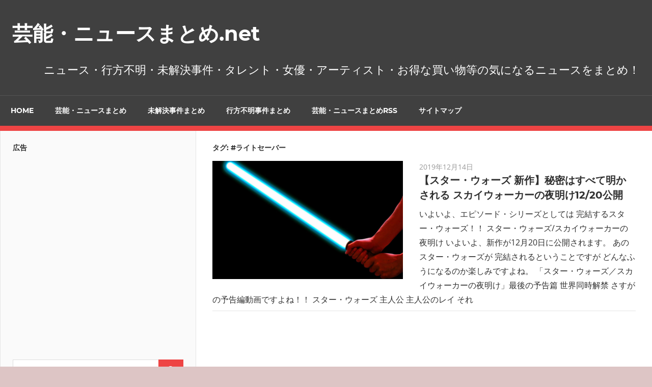

--- FILE ---
content_type: text/html; charset=UTF-8
request_url: https://xn--o9j0bk5t7cqhlgu766d5id.net/tag/%E3%83%A9%E3%82%A4%E3%83%88%E3%82%BB%E3%83%BC%E3%83%90%E3%83%BC/
body_size: 13294
content:
<!DOCTYPE html>
<html lang="ja">

<head>
<meta charset="UTF-8">
<meta name="viewport" content="width=device-width, initial-scale=1">
<link rel="profile" href="https://gmpg.org/xfn/11">
<link rel="pingback" href="https://xn--o9j0bk5t7cqhlgu766d5id.net/xmlrpc.php">

<title>#ライトセーバー &#8211; 芸能・ニュースまとめ.net</title>
<meta name='robots' content='max-image-preview:large' />
<link rel="amphtml" href="https://xn--o9j0bk5t7cqhlgu766d5id.net/tag/%E3%83%A9%E3%82%A4%E3%83%88%E3%82%BB%E3%83%BC%E3%83%90%E3%83%BC/amp/" /><meta name="generator" content="AMP for WP 1.0.77.54.1"/><link rel="alternate" type="application/rss+xml" title="芸能・ニュースまとめ.net &raquo; フィード" href="https://xn--o9j0bk5t7cqhlgu766d5id.net/feed/" />
<link rel="alternate" type="application/rss+xml" title="芸能・ニュースまとめ.net &raquo; コメントフィード" href="https://xn--o9j0bk5t7cqhlgu766d5id.net/comments/feed/" />
<link rel="alternate" type="application/rss+xml" title="芸能・ニュースまとめ.net &raquo; #ライトセーバー タグのフィード" href="https://xn--o9j0bk5t7cqhlgu766d5id.net/tag/%e3%83%a9%e3%82%a4%e3%83%88%e3%82%bb%e3%83%bc%e3%83%90%e3%83%bc/feed/" />
<script type="text/javascript">
window._wpemojiSettings = {"baseUrl":"https:\/\/s.w.org\/images\/core\/emoji\/14.0.0\/72x72\/","ext":".png","svgUrl":"https:\/\/s.w.org\/images\/core\/emoji\/14.0.0\/svg\/","svgExt":".svg","source":{"concatemoji":"https:\/\/xn--o9j0bk5t7cqhlgu766d5id.net\/wp-includes\/js\/wp-emoji-release.min.js?ver=6.1.9"}};
/*! This file is auto-generated */
!function(e,a,t){var n,r,o,i=a.createElement("canvas"),p=i.getContext&&i.getContext("2d");function s(e,t){var a=String.fromCharCode,e=(p.clearRect(0,0,i.width,i.height),p.fillText(a.apply(this,e),0,0),i.toDataURL());return p.clearRect(0,0,i.width,i.height),p.fillText(a.apply(this,t),0,0),e===i.toDataURL()}function c(e){var t=a.createElement("script");t.src=e,t.defer=t.type="text/javascript",a.getElementsByTagName("head")[0].appendChild(t)}for(o=Array("flag","emoji"),t.supports={everything:!0,everythingExceptFlag:!0},r=0;r<o.length;r++)t.supports[o[r]]=function(e){if(p&&p.fillText)switch(p.textBaseline="top",p.font="600 32px Arial",e){case"flag":return s([127987,65039,8205,9895,65039],[127987,65039,8203,9895,65039])?!1:!s([55356,56826,55356,56819],[55356,56826,8203,55356,56819])&&!s([55356,57332,56128,56423,56128,56418,56128,56421,56128,56430,56128,56423,56128,56447],[55356,57332,8203,56128,56423,8203,56128,56418,8203,56128,56421,8203,56128,56430,8203,56128,56423,8203,56128,56447]);case"emoji":return!s([129777,127995,8205,129778,127999],[129777,127995,8203,129778,127999])}return!1}(o[r]),t.supports.everything=t.supports.everything&&t.supports[o[r]],"flag"!==o[r]&&(t.supports.everythingExceptFlag=t.supports.everythingExceptFlag&&t.supports[o[r]]);t.supports.everythingExceptFlag=t.supports.everythingExceptFlag&&!t.supports.flag,t.DOMReady=!1,t.readyCallback=function(){t.DOMReady=!0},t.supports.everything||(n=function(){t.readyCallback()},a.addEventListener?(a.addEventListener("DOMContentLoaded",n,!1),e.addEventListener("load",n,!1)):(e.attachEvent("onload",n),a.attachEvent("onreadystatechange",function(){"complete"===a.readyState&&t.readyCallback()})),(e=t.source||{}).concatemoji?c(e.concatemoji):e.wpemoji&&e.twemoji&&(c(e.twemoji),c(e.wpemoji)))}(window,document,window._wpemojiSettings);
</script>
<style type="text/css">
img.wp-smiley,
img.emoji {
	display: inline !important;
	border: none !important;
	box-shadow: none !important;
	height: 1em !important;
	width: 1em !important;
	margin: 0 0.07em !important;
	vertical-align: -0.1em !important;
	background: none !important;
	padding: 0 !important;
}
</style>
	<link rel='stylesheet' id='admiral-custom-fonts-css' href='https://xn--o9j0bk5t7cqhlgu766d5id.net/wp-content/themes/admiral/assets/css/custom-fonts.css?ver=20180413' type='text/css' media='all' />
<link rel='stylesheet' id='wp-block-library-css' href='https://xn--o9j0bk5t7cqhlgu766d5id.net/wp-includes/css/dist/block-library/style.min.css?ver=6.1.9' type='text/css' media='all' />
<link rel='stylesheet' id='classic-theme-styles-css' href='https://xn--o9j0bk5t7cqhlgu766d5id.net/wp-includes/css/classic-themes.min.css?ver=1' type='text/css' media='all' />
<style id='global-styles-inline-css' type='text/css'>
body{--wp--preset--color--black: #303030;--wp--preset--color--cyan-bluish-gray: #abb8c3;--wp--preset--color--white: #ffffff;--wp--preset--color--pale-pink: #f78da7;--wp--preset--color--vivid-red: #cf2e2e;--wp--preset--color--luminous-vivid-orange: #ff6900;--wp--preset--color--luminous-vivid-amber: #fcb900;--wp--preset--color--light-green-cyan: #7bdcb5;--wp--preset--color--vivid-green-cyan: #00d084;--wp--preset--color--pale-cyan-blue: #8ed1fc;--wp--preset--color--vivid-cyan-blue: #0693e3;--wp--preset--color--vivid-purple: #9b51e0;--wp--preset--color--primary: #ee4444;--wp--preset--color--light-gray: #f0f0f0;--wp--preset--color--dark-gray: #777777;--wp--preset--gradient--vivid-cyan-blue-to-vivid-purple: linear-gradient(135deg,rgba(6,147,227,1) 0%,rgb(155,81,224) 100%);--wp--preset--gradient--light-green-cyan-to-vivid-green-cyan: linear-gradient(135deg,rgb(122,220,180) 0%,rgb(0,208,130) 100%);--wp--preset--gradient--luminous-vivid-amber-to-luminous-vivid-orange: linear-gradient(135deg,rgba(252,185,0,1) 0%,rgba(255,105,0,1) 100%);--wp--preset--gradient--luminous-vivid-orange-to-vivid-red: linear-gradient(135deg,rgba(255,105,0,1) 0%,rgb(207,46,46) 100%);--wp--preset--gradient--very-light-gray-to-cyan-bluish-gray: linear-gradient(135deg,rgb(238,238,238) 0%,rgb(169,184,195) 100%);--wp--preset--gradient--cool-to-warm-spectrum: linear-gradient(135deg,rgb(74,234,220) 0%,rgb(151,120,209) 20%,rgb(207,42,186) 40%,rgb(238,44,130) 60%,rgb(251,105,98) 80%,rgb(254,248,76) 100%);--wp--preset--gradient--blush-light-purple: linear-gradient(135deg,rgb(255,206,236) 0%,rgb(152,150,240) 100%);--wp--preset--gradient--blush-bordeaux: linear-gradient(135deg,rgb(254,205,165) 0%,rgb(254,45,45) 50%,rgb(107,0,62) 100%);--wp--preset--gradient--luminous-dusk: linear-gradient(135deg,rgb(255,203,112) 0%,rgb(199,81,192) 50%,rgb(65,88,208) 100%);--wp--preset--gradient--pale-ocean: linear-gradient(135deg,rgb(255,245,203) 0%,rgb(182,227,212) 50%,rgb(51,167,181) 100%);--wp--preset--gradient--electric-grass: linear-gradient(135deg,rgb(202,248,128) 0%,rgb(113,206,126) 100%);--wp--preset--gradient--midnight: linear-gradient(135deg,rgb(2,3,129) 0%,rgb(40,116,252) 100%);--wp--preset--duotone--dark-grayscale: url('#wp-duotone-dark-grayscale');--wp--preset--duotone--grayscale: url('#wp-duotone-grayscale');--wp--preset--duotone--purple-yellow: url('#wp-duotone-purple-yellow');--wp--preset--duotone--blue-red: url('#wp-duotone-blue-red');--wp--preset--duotone--midnight: url('#wp-duotone-midnight');--wp--preset--duotone--magenta-yellow: url('#wp-duotone-magenta-yellow');--wp--preset--duotone--purple-green: url('#wp-duotone-purple-green');--wp--preset--duotone--blue-orange: url('#wp-duotone-blue-orange');--wp--preset--font-size--small: 13px;--wp--preset--font-size--medium: 20px;--wp--preset--font-size--large: 36px;--wp--preset--font-size--x-large: 42px;--wp--preset--spacing--20: 0.44rem;--wp--preset--spacing--30: 0.67rem;--wp--preset--spacing--40: 1rem;--wp--preset--spacing--50: 1.5rem;--wp--preset--spacing--60: 2.25rem;--wp--preset--spacing--70: 3.38rem;--wp--preset--spacing--80: 5.06rem;}:where(.is-layout-flex){gap: 0.5em;}body .is-layout-flow > .alignleft{float: left;margin-inline-start: 0;margin-inline-end: 2em;}body .is-layout-flow > .alignright{float: right;margin-inline-start: 2em;margin-inline-end: 0;}body .is-layout-flow > .aligncenter{margin-left: auto !important;margin-right: auto !important;}body .is-layout-constrained > .alignleft{float: left;margin-inline-start: 0;margin-inline-end: 2em;}body .is-layout-constrained > .alignright{float: right;margin-inline-start: 2em;margin-inline-end: 0;}body .is-layout-constrained > .aligncenter{margin-left: auto !important;margin-right: auto !important;}body .is-layout-constrained > :where(:not(.alignleft):not(.alignright):not(.alignfull)){max-width: var(--wp--style--global--content-size);margin-left: auto !important;margin-right: auto !important;}body .is-layout-constrained > .alignwide{max-width: var(--wp--style--global--wide-size);}body .is-layout-flex{display: flex;}body .is-layout-flex{flex-wrap: wrap;align-items: center;}body .is-layout-flex > *{margin: 0;}:where(.wp-block-columns.is-layout-flex){gap: 2em;}.has-black-color{color: var(--wp--preset--color--black) !important;}.has-cyan-bluish-gray-color{color: var(--wp--preset--color--cyan-bluish-gray) !important;}.has-white-color{color: var(--wp--preset--color--white) !important;}.has-pale-pink-color{color: var(--wp--preset--color--pale-pink) !important;}.has-vivid-red-color{color: var(--wp--preset--color--vivid-red) !important;}.has-luminous-vivid-orange-color{color: var(--wp--preset--color--luminous-vivid-orange) !important;}.has-luminous-vivid-amber-color{color: var(--wp--preset--color--luminous-vivid-amber) !important;}.has-light-green-cyan-color{color: var(--wp--preset--color--light-green-cyan) !important;}.has-vivid-green-cyan-color{color: var(--wp--preset--color--vivid-green-cyan) !important;}.has-pale-cyan-blue-color{color: var(--wp--preset--color--pale-cyan-blue) !important;}.has-vivid-cyan-blue-color{color: var(--wp--preset--color--vivid-cyan-blue) !important;}.has-vivid-purple-color{color: var(--wp--preset--color--vivid-purple) !important;}.has-black-background-color{background-color: var(--wp--preset--color--black) !important;}.has-cyan-bluish-gray-background-color{background-color: var(--wp--preset--color--cyan-bluish-gray) !important;}.has-white-background-color{background-color: var(--wp--preset--color--white) !important;}.has-pale-pink-background-color{background-color: var(--wp--preset--color--pale-pink) !important;}.has-vivid-red-background-color{background-color: var(--wp--preset--color--vivid-red) !important;}.has-luminous-vivid-orange-background-color{background-color: var(--wp--preset--color--luminous-vivid-orange) !important;}.has-luminous-vivid-amber-background-color{background-color: var(--wp--preset--color--luminous-vivid-amber) !important;}.has-light-green-cyan-background-color{background-color: var(--wp--preset--color--light-green-cyan) !important;}.has-vivid-green-cyan-background-color{background-color: var(--wp--preset--color--vivid-green-cyan) !important;}.has-pale-cyan-blue-background-color{background-color: var(--wp--preset--color--pale-cyan-blue) !important;}.has-vivid-cyan-blue-background-color{background-color: var(--wp--preset--color--vivid-cyan-blue) !important;}.has-vivid-purple-background-color{background-color: var(--wp--preset--color--vivid-purple) !important;}.has-black-border-color{border-color: var(--wp--preset--color--black) !important;}.has-cyan-bluish-gray-border-color{border-color: var(--wp--preset--color--cyan-bluish-gray) !important;}.has-white-border-color{border-color: var(--wp--preset--color--white) !important;}.has-pale-pink-border-color{border-color: var(--wp--preset--color--pale-pink) !important;}.has-vivid-red-border-color{border-color: var(--wp--preset--color--vivid-red) !important;}.has-luminous-vivid-orange-border-color{border-color: var(--wp--preset--color--luminous-vivid-orange) !important;}.has-luminous-vivid-amber-border-color{border-color: var(--wp--preset--color--luminous-vivid-amber) !important;}.has-light-green-cyan-border-color{border-color: var(--wp--preset--color--light-green-cyan) !important;}.has-vivid-green-cyan-border-color{border-color: var(--wp--preset--color--vivid-green-cyan) !important;}.has-pale-cyan-blue-border-color{border-color: var(--wp--preset--color--pale-cyan-blue) !important;}.has-vivid-cyan-blue-border-color{border-color: var(--wp--preset--color--vivid-cyan-blue) !important;}.has-vivid-purple-border-color{border-color: var(--wp--preset--color--vivid-purple) !important;}.has-vivid-cyan-blue-to-vivid-purple-gradient-background{background: var(--wp--preset--gradient--vivid-cyan-blue-to-vivid-purple) !important;}.has-light-green-cyan-to-vivid-green-cyan-gradient-background{background: var(--wp--preset--gradient--light-green-cyan-to-vivid-green-cyan) !important;}.has-luminous-vivid-amber-to-luminous-vivid-orange-gradient-background{background: var(--wp--preset--gradient--luminous-vivid-amber-to-luminous-vivid-orange) !important;}.has-luminous-vivid-orange-to-vivid-red-gradient-background{background: var(--wp--preset--gradient--luminous-vivid-orange-to-vivid-red) !important;}.has-very-light-gray-to-cyan-bluish-gray-gradient-background{background: var(--wp--preset--gradient--very-light-gray-to-cyan-bluish-gray) !important;}.has-cool-to-warm-spectrum-gradient-background{background: var(--wp--preset--gradient--cool-to-warm-spectrum) !important;}.has-blush-light-purple-gradient-background{background: var(--wp--preset--gradient--blush-light-purple) !important;}.has-blush-bordeaux-gradient-background{background: var(--wp--preset--gradient--blush-bordeaux) !important;}.has-luminous-dusk-gradient-background{background: var(--wp--preset--gradient--luminous-dusk) !important;}.has-pale-ocean-gradient-background{background: var(--wp--preset--gradient--pale-ocean) !important;}.has-electric-grass-gradient-background{background: var(--wp--preset--gradient--electric-grass) !important;}.has-midnight-gradient-background{background: var(--wp--preset--gradient--midnight) !important;}.has-small-font-size{font-size: var(--wp--preset--font-size--small) !important;}.has-medium-font-size{font-size: var(--wp--preset--font-size--medium) !important;}.has-large-font-size{font-size: var(--wp--preset--font-size--large) !important;}.has-x-large-font-size{font-size: var(--wp--preset--font-size--x-large) !important;}
.wp-block-navigation a:where(:not(.wp-element-button)){color: inherit;}
:where(.wp-block-columns.is-layout-flex){gap: 2em;}
.wp-block-pullquote{font-size: 1.5em;line-height: 1.6;}
</style>
<link rel='stylesheet' id='wp-show-posts-css' href='https://xn--o9j0bk5t7cqhlgu766d5id.net/wp-content/plugins/wp-show-posts/css/wp-show-posts-min.css?ver=1.1.3' type='text/css' media='all' />
<link rel='stylesheet' id='ez-toc-css' href='https://xn--o9j0bk5t7cqhlgu766d5id.net/wp-content/plugins/easy-table-of-contents/assets/css/screen.min.css?ver=6.1.9' type='text/css' media='all' />
<style id='ez-toc-inline-css' type='text/css'>
div#ez-toc-container p.ez-toc-title {font-size: 120%;}div#ez-toc-container p.ez-toc-title {font-weight: 500;}div#ez-toc-container ul li {font-size: 95%;}div#ez-toc-container nav ul ul li ul li {font-size: %!important;}
</style>
<link rel='stylesheet' id='admiral-stylesheet-css' href='https://xn--o9j0bk5t7cqhlgu766d5id.net/wp-content/themes/admiral/style.css?ver=1.6.9' type='text/css' media='all' />
<link rel='stylesheet' id='genericons-css' href='https://xn--o9j0bk5t7cqhlgu766d5id.net/wp-content/themes/admiral/assets/genericons/genericons.css?ver=3.4.1' type='text/css' media='all' />
<link rel='stylesheet' id='admiral-slider-css' href='https://xn--o9j0bk5t7cqhlgu766d5id.net/wp-content/themes/admiral/assets/css/flexslider.css?ver=20170421' type='text/css' media='all' />
<link rel='stylesheet' id='__EPYT__style-css' href='https://xn--o9j0bk5t7cqhlgu766d5id.net/wp-content/plugins/youtube-embed-plus/styles/ytprefs.min.css?ver=14.0.1.3' type='text/css' media='all' />
<style id='__EPYT__style-inline-css' type='text/css'>

                .epyt-gallery-thumb {
                        width: 33.333%;
                }
                
</style>
<!--[if lt IE 9]>
<script type='text/javascript' src='https://xn--o9j0bk5t7cqhlgu766d5id.net/wp-content/themes/admiral/assets/js/html5shiv.min.js?ver=3.7.3' id='html5shiv-js'></script>
<![endif]-->
<script type='text/javascript' src='https://xn--o9j0bk5t7cqhlgu766d5id.net/wp-includes/js/jquery/jquery.min.js?ver=3.6.1' id='jquery-core-js'></script>
<script type='text/javascript' src='https://xn--o9j0bk5t7cqhlgu766d5id.net/wp-includes/js/jquery/jquery-migrate.min.js?ver=3.3.2' id='jquery-migrate-js'></script>
<script type='text/javascript' id='admiral-jquery-navigation-js-extra'>
/* <![CDATA[ */
var admiral_menu_title = {"text":"\u30ca\u30d3\u30b2\u30fc\u30b7\u30e7\u30f3"};
/* ]]> */
</script>
<script type='text/javascript' src='https://xn--o9j0bk5t7cqhlgu766d5id.net/wp-content/themes/admiral/assets/js/navigation.js?ver=20210324' id='admiral-jquery-navigation-js'></script>
<script type='text/javascript' src='https://xn--o9j0bk5t7cqhlgu766d5id.net/wp-content/themes/admiral/assets/js/jquery.flexslider-min.js?ver=2.6.0' id='jquery-flexslider-js'></script>
<script type='text/javascript' id='admiral-slider-js-extra'>
/* <![CDATA[ */
var admiral_slider_params = {"animation":"fade","speed":"7000"};
/* ]]> */
</script>
<script type='text/javascript' src='https://xn--o9j0bk5t7cqhlgu766d5id.net/wp-content/themes/admiral/assets/js/slider.js?ver=20170421' id='admiral-slider-js'></script>
<script type='text/javascript' id='__ytprefs__-js-extra'>
/* <![CDATA[ */
var _EPYT_ = {"ajaxurl":"https:\/\/xn--o9j0bk5t7cqhlgu766d5id.net\/wp-admin\/admin-ajax.php","security":"1cb8edd8d5","gallery_scrolloffset":"20","eppathtoscripts":"https:\/\/xn--o9j0bk5t7cqhlgu766d5id.net\/wp-content\/plugins\/youtube-embed-plus\/scripts\/","eppath":"https:\/\/xn--o9j0bk5t7cqhlgu766d5id.net\/wp-content\/plugins\/youtube-embed-plus\/","epresponsiveselector":"[\"iframe.__youtube_prefs_widget__\"]","epdovol":"1","version":"14.0.1.3","evselector":"iframe.__youtube_prefs__[src], iframe[src*=\"youtube.com\/embed\/\"], iframe[src*=\"youtube-nocookie.com\/embed\/\"]","ajax_compat":"","ytapi_load":"light","pause_others":"","stopMobileBuffer":"1","vi_active":"","vi_js_posttypes":[]};
/* ]]> */
</script>
<script type='text/javascript' src='https://xn--o9j0bk5t7cqhlgu766d5id.net/wp-content/plugins/youtube-embed-plus/scripts/ytprefs.min.js?ver=14.0.1.3' id='__ytprefs__-js'></script>
<link rel="https://api.w.org/" href="https://xn--o9j0bk5t7cqhlgu766d5id.net/wp-json/" /><link rel="alternate" type="application/json" href="https://xn--o9j0bk5t7cqhlgu766d5id.net/wp-json/wp/v2/tags/1041" /><link rel="EditURI" type="application/rsd+xml" title="RSD" href="https://xn--o9j0bk5t7cqhlgu766d5id.net/xmlrpc.php?rsd" />
<link rel="wlwmanifest" type="application/wlwmanifest+xml" href="https://xn--o9j0bk5t7cqhlgu766d5id.net/wp-includes/wlwmanifest.xml" />
<script type="text/javascript">
<!--
/******************************************************************************
***   COPY PROTECTED BY http://chetangole.com/blog/wp-copyprotect/   version 3.1.0 ****
******************************************************************************/
function clickIE4(){
if (event.button==2){
return false;
}
}
function clickNS4(e){
if (document.layers||document.getElementById&&!document.all){
if (e.which==2||e.which==3){
return false;
}
}
}

if (document.layers){
document.captureEvents(Event.MOUSEDOWN);
document.onmousedown=clickNS4;
}
else if (document.all&&!document.getElementById){
document.onmousedown=clickIE4;
}

document.oncontextmenu=new Function("return false")
// --> 
</script>

<script type="text/javascript">
/******************************************************************************
***   COPY PROTECTED BY http://chetangole.com/blog/wp-copyprotect/   version 3.1.0 ****
******************************************************************************/
function disableSelection(target){
if (typeof target.onselectstart!="undefined") //For IE 
	target.onselectstart=function(){return false}
else if (typeof target.style.MozUserSelect!="undefined") //For Firefox
	target.style.MozUserSelect="none"
else //All other route (For Opera)
	target.onmousedown=function(){return false}
target.style.cursor = "default"
}
</script>
<!-- Global site tag (gtag.js) - Google Analytics -->
<script async src="https://www.googletagmanager.com/gtag/js?id=UA-112242189-2"></script>
<script>
  window.dataLayer = window.dataLayer || [];
  function gtag(){dataLayer.push(arguments);}
  gtag('js', new Date());

  gtag('config', 'UA-112242189-2');
</script><style>.ez-toc-container-direction {direction: ltr;}.ez-toc-counter ul {direction: ltr;counter-reset: item;}.ez-toc-counter nav ul li a::before {content: counter(item, numeric) ". ";margin-right: .2em; counter-increment: item;flex-grow: 0;flex-shrink: 0;float: left;	}.ez-toc-widget-direction {direction: ltr;}.ez-toc-widget-container ul {direction: ltr;counter-reset: item;}.ez-toc-widget-container nav ul li a::before {content: counter(item, numeric) ". ";margin-right: .2em; counter-increment: item;flex-grow: 0;flex-shrink: 0;float: left;	}</style><style type="text/css" id="custom-background-css">
body.custom-background { background-color: #ddc5c5; background-image: url("https://xn--o9j0bk5t7cqhlgu766d5id.net/wp-content/uploads/2019/06/3e0709976484944b1f6ef0c8ce679490_m.jpg"); background-position: left center; background-size: cover; background-repeat: no-repeat; background-attachment: fixed; }
</style>
	<link rel="icon" href="https://xn--o9j0bk5t7cqhlgu766d5id.net/wp-content/uploads/2019/06/cropped-3e0709976484944b1f6ef0c8ce679490_m-3-32x32.jpg" sizes="32x32" />
<link rel="icon" href="https://xn--o9j0bk5t7cqhlgu766d5id.net/wp-content/uploads/2019/06/cropped-3e0709976484944b1f6ef0c8ce679490_m-3-192x192.jpg" sizes="192x192" />
<link rel="apple-touch-icon" href="https://xn--o9j0bk5t7cqhlgu766d5id.net/wp-content/uploads/2019/06/cropped-3e0709976484944b1f6ef0c8ce679490_m-3-180x180.jpg" />
<meta name="msapplication-TileImage" content="https://xn--o9j0bk5t7cqhlgu766d5id.net/wp-content/uploads/2019/06/cropped-3e0709976484944b1f6ef0c8ce679490_m-3-270x270.jpg" />
		<style type="text/css" id="wp-custom-css">
			div.breadcrumbs {
	font-size: 13px;
  max-width: 1000px;
  margin:20px auto;
}		</style>
		</head>

<body data-rsssl=1 class="archive tag tag-1041 custom-background wp-embed-responsive post-layout-one-column author-hidden">
<svg xmlns="http://www.w3.org/2000/svg" viewBox="0 0 0 0" width="0" height="0" focusable="false" role="none" style="visibility: hidden; position: absolute; left: -9999px; overflow: hidden;" ><defs><filter id="wp-duotone-dark-grayscale"><feColorMatrix color-interpolation-filters="sRGB" type="matrix" values=" .299 .587 .114 0 0 .299 .587 .114 0 0 .299 .587 .114 0 0 .299 .587 .114 0 0 " /><feComponentTransfer color-interpolation-filters="sRGB" ><feFuncR type="table" tableValues="0 0.49803921568627" /><feFuncG type="table" tableValues="0 0.49803921568627" /><feFuncB type="table" tableValues="0 0.49803921568627" /><feFuncA type="table" tableValues="1 1" /></feComponentTransfer><feComposite in2="SourceGraphic" operator="in" /></filter></defs></svg><svg xmlns="http://www.w3.org/2000/svg" viewBox="0 0 0 0" width="0" height="0" focusable="false" role="none" style="visibility: hidden; position: absolute; left: -9999px; overflow: hidden;" ><defs><filter id="wp-duotone-grayscale"><feColorMatrix color-interpolation-filters="sRGB" type="matrix" values=" .299 .587 .114 0 0 .299 .587 .114 0 0 .299 .587 .114 0 0 .299 .587 .114 0 0 " /><feComponentTransfer color-interpolation-filters="sRGB" ><feFuncR type="table" tableValues="0 1" /><feFuncG type="table" tableValues="0 1" /><feFuncB type="table" tableValues="0 1" /><feFuncA type="table" tableValues="1 1" /></feComponentTransfer><feComposite in2="SourceGraphic" operator="in" /></filter></defs></svg><svg xmlns="http://www.w3.org/2000/svg" viewBox="0 0 0 0" width="0" height="0" focusable="false" role="none" style="visibility: hidden; position: absolute; left: -9999px; overflow: hidden;" ><defs><filter id="wp-duotone-purple-yellow"><feColorMatrix color-interpolation-filters="sRGB" type="matrix" values=" .299 .587 .114 0 0 .299 .587 .114 0 0 .299 .587 .114 0 0 .299 .587 .114 0 0 " /><feComponentTransfer color-interpolation-filters="sRGB" ><feFuncR type="table" tableValues="0.54901960784314 0.98823529411765" /><feFuncG type="table" tableValues="0 1" /><feFuncB type="table" tableValues="0.71764705882353 0.25490196078431" /><feFuncA type="table" tableValues="1 1" /></feComponentTransfer><feComposite in2="SourceGraphic" operator="in" /></filter></defs></svg><svg xmlns="http://www.w3.org/2000/svg" viewBox="0 0 0 0" width="0" height="0" focusable="false" role="none" style="visibility: hidden; position: absolute; left: -9999px; overflow: hidden;" ><defs><filter id="wp-duotone-blue-red"><feColorMatrix color-interpolation-filters="sRGB" type="matrix" values=" .299 .587 .114 0 0 .299 .587 .114 0 0 .299 .587 .114 0 0 .299 .587 .114 0 0 " /><feComponentTransfer color-interpolation-filters="sRGB" ><feFuncR type="table" tableValues="0 1" /><feFuncG type="table" tableValues="0 0.27843137254902" /><feFuncB type="table" tableValues="0.5921568627451 0.27843137254902" /><feFuncA type="table" tableValues="1 1" /></feComponentTransfer><feComposite in2="SourceGraphic" operator="in" /></filter></defs></svg><svg xmlns="http://www.w3.org/2000/svg" viewBox="0 0 0 0" width="0" height="0" focusable="false" role="none" style="visibility: hidden; position: absolute; left: -9999px; overflow: hidden;" ><defs><filter id="wp-duotone-midnight"><feColorMatrix color-interpolation-filters="sRGB" type="matrix" values=" .299 .587 .114 0 0 .299 .587 .114 0 0 .299 .587 .114 0 0 .299 .587 .114 0 0 " /><feComponentTransfer color-interpolation-filters="sRGB" ><feFuncR type="table" tableValues="0 0" /><feFuncG type="table" tableValues="0 0.64705882352941" /><feFuncB type="table" tableValues="0 1" /><feFuncA type="table" tableValues="1 1" /></feComponentTransfer><feComposite in2="SourceGraphic" operator="in" /></filter></defs></svg><svg xmlns="http://www.w3.org/2000/svg" viewBox="0 0 0 0" width="0" height="0" focusable="false" role="none" style="visibility: hidden; position: absolute; left: -9999px; overflow: hidden;" ><defs><filter id="wp-duotone-magenta-yellow"><feColorMatrix color-interpolation-filters="sRGB" type="matrix" values=" .299 .587 .114 0 0 .299 .587 .114 0 0 .299 .587 .114 0 0 .299 .587 .114 0 0 " /><feComponentTransfer color-interpolation-filters="sRGB" ><feFuncR type="table" tableValues="0.78039215686275 1" /><feFuncG type="table" tableValues="0 0.94901960784314" /><feFuncB type="table" tableValues="0.35294117647059 0.47058823529412" /><feFuncA type="table" tableValues="1 1" /></feComponentTransfer><feComposite in2="SourceGraphic" operator="in" /></filter></defs></svg><svg xmlns="http://www.w3.org/2000/svg" viewBox="0 0 0 0" width="0" height="0" focusable="false" role="none" style="visibility: hidden; position: absolute; left: -9999px; overflow: hidden;" ><defs><filter id="wp-duotone-purple-green"><feColorMatrix color-interpolation-filters="sRGB" type="matrix" values=" .299 .587 .114 0 0 .299 .587 .114 0 0 .299 .587 .114 0 0 .299 .587 .114 0 0 " /><feComponentTransfer color-interpolation-filters="sRGB" ><feFuncR type="table" tableValues="0.65098039215686 0.40392156862745" /><feFuncG type="table" tableValues="0 1" /><feFuncB type="table" tableValues="0.44705882352941 0.4" /><feFuncA type="table" tableValues="1 1" /></feComponentTransfer><feComposite in2="SourceGraphic" operator="in" /></filter></defs></svg><svg xmlns="http://www.w3.org/2000/svg" viewBox="0 0 0 0" width="0" height="0" focusable="false" role="none" style="visibility: hidden; position: absolute; left: -9999px; overflow: hidden;" ><defs><filter id="wp-duotone-blue-orange"><feColorMatrix color-interpolation-filters="sRGB" type="matrix" values=" .299 .587 .114 0 0 .299 .587 .114 0 0 .299 .587 .114 0 0 .299 .587 .114 0 0 " /><feComponentTransfer color-interpolation-filters="sRGB" ><feFuncR type="table" tableValues="0.098039215686275 1" /><feFuncG type="table" tableValues="0 0.66274509803922" /><feFuncB type="table" tableValues="0.84705882352941 0.41960784313725" /><feFuncA type="table" tableValues="1 1" /></feComponentTransfer><feComposite in2="SourceGraphic" operator="in" /></filter></defs></svg>
	<div id="page" class="hfeed site">

		<a class="skip-link screen-reader-text" href="#content">コンテンツへスキップ</a>

		<header id="masthead" class="site-header clearfix" role="banner">

			
			<div class="header-main container clearfix">

				<div id="logo" class="site-branding clearfix">

										
			<p class="site-title"><a href="https://xn--o9j0bk5t7cqhlgu766d5id.net/" rel="home">芸能・ニュースまとめ.net</a></p>

		
				</div><!-- .site-branding -->

				
			<p class="site-description">ニュース・行方不明・未解決事件・タレント・女優・アーティスト・お得な買い物等の気になるニュースをまとめ！</p>

		
				
			</div><!-- .header-main -->

			<div class="main-navigation-wrap">

				
	<div id="main-navigation-container" class="main-navigation-container container clearfix">

		
		<nav id="main-navigation" class="primary-navigation navigation clearfix" role="navigation">

			<div class="main-navigation-menu-wrap">
				<ul id="menu-h_menu" class="main-navigation-menu"><li id="menu-item-1037" class="menu-item menu-item-type-custom menu-item-object-custom menu-item-home menu-item-1037"><a href="https://xn--o9j0bk5t7cqhlgu766d5id.net/">HOME</a></li>
<li id="menu-item-1038" class="menu-item menu-item-type-post_type menu-item-object-page menu-item-1038"><a href="https://xn--o9j0bk5t7cqhlgu766d5id.net/geinou_news/">芸能・ニュースまとめ</a></li>
<li id="menu-item-1040" class="menu-item menu-item-type-post_type menu-item-object-page menu-item-1040"><a href="https://xn--o9j0bk5t7cqhlgu766d5id.net/mikaiketsu_jiken/">未解決事件まとめ</a></li>
<li id="menu-item-1039" class="menu-item menu-item-type-post_type menu-item-object-page menu-item-1039"><a href="https://xn--o9j0bk5t7cqhlgu766d5id.net/yukue_humei_jiken/">行方不明事件まとめ</a></li>
<li id="menu-item-1644" class="menu-item menu-item-type-post_type menu-item-object-page menu-item-1644"><a href="https://xn--o9j0bk5t7cqhlgu766d5id.net/geinou_news_rss/">芸能・ニュースまとめRSS</a></li>
<li id="menu-item-1209" class="menu-item menu-item-type-post_type menu-item-object-page menu-item-1209"><a href="https://xn--o9j0bk5t7cqhlgu766d5id.net/sitemap/">サイトマップ</a></li>
</ul>			</div>

		</nav><!-- #main-navigation -->

	</div>

			</div>

		</header><!-- #masthead -->

		<div id="content" class="site-content container clearfix">

	<section id="primary" class="content-archive content-area">
		<main id="main" class="site-main" role="main">

		
			<header class="page-header">

				<h1 class="archive-title">タグ: <span>#ライトセーバー</span></h1>
			</header><!-- .page-header -->

			
			<div id="post-wrapper" class="post-wrapper clearfix">

				
<div class="post-column clearfix">

	<article id="post-2892" class="post-2892 post type-post status-publish format-standard has-post-thumbnail hentry category-172 category-210 tag-1041 tag-jj tag-1044 tag-1043 tag-1039 tag-1036 tag-1040 tag-1045 tag-1042 tag-114 tag-1038 tag-1037">

		
			<a href="https://xn--o9j0bk5t7cqhlgu766d5id.net/2019/12/14/starwars/" rel="bookmark">
				<img width="820" height="510" src="https://xn--o9j0bk5t7cqhlgu766d5id.net/wp-content/uploads/2019/12/e812ce0166491b44592153d52b1ac161_m-820x510.jpg" class="attachment-post-thumbnail size-post-thumbnail wp-post-image" alt="" decoding="async" />			</a>

		
		<header class="entry-header">

			<div class="entry-meta"><span class="meta-date"><a href="https://xn--o9j0bk5t7cqhlgu766d5id.net/2019/12/14/starwars/" title="12:04 AM" rel="bookmark"><time class="entry-date published updated" datetime="2019-12-14T00:04:16+09:00">2019年12月14日</time></a></span></div>
			<h2 class="entry-title"><a href="https://xn--o9j0bk5t7cqhlgu766d5id.net/2019/12/14/starwars/" rel="bookmark">【スター・ウォーズ 新作】秘密はすべて明かされる スカイウォーカーの夜明け12/20公開</a></h2>
		</header><!-- .entry-header -->

		<div class="entry-content entry-excerpt clearfix">
			<p>いよいよ、エピソード・シリーズとしては 完結するスター・ウォーズ！！ スター・ウォーズ/スカイウォーカーの夜明け いよいよ、新作が12月20日に公開されます。 あのスター・ウォーズが 完結されるということですが どんなふうになるのか楽しみですよね。 「スター・ウォーズ／スカイウォーカーの夜明け」最後の予告篇 世界同時解禁 さすがの予告編動画ですよね！！ スター・ウォーズ 主人公 主人公のレイ それ</p>
		</div><!-- .entry-content -->

	</article>

</div>

			</div>

			
		
		</main><!-- #main -->
	</section><!-- #primary -->

	
	<section id="secondary" class="main-sidebar widget-area clearfix" role="complementary">

		
		<aside id="text-2" class="widget widget_text clearfix"><div class="widget-header"><h3 class="widget-title">広告</h3></div>			<div class="textwidget"><p><script async src="https://pagead2.googlesyndication.com/pagead/js/adsbygoogle.js"></script><br />
<!-- 芸能ニュースまとめ --><br />
<ins class="adsbygoogle" style="display: block;" data-ad-client="ca-pub-9043325295752481" data-ad-slot="4431539141" data-ad-format="auto" data-full-width-responsive="true"></ins><br />
<script>
     (adsbygoogle = window.adsbygoogle || []).push({});
</script></p>
</div>
		</aside><aside id="search-2" class="widget widget_search clearfix">
<form role="search" method="get" class="search-form" action="https://xn--o9j0bk5t7cqhlgu766d5id.net/">
	<label>
		<span class="screen-reader-text">検索対象:</span>
		<input type="search" class="search-field"
			placeholder="検索 &hellip;"
			value="" name="s"
			title="検索対象:" />
	</label>
	<button type="submit" class="search-submit">
		<span class="genericon-search"></span>
		<span class="screen-reader-text">検索</span>
	</button>
</form>
</aside><aside id="pages-2" class="widget widget_pages clearfix"><div class="widget-header"><h3 class="widget-title">固定ページ</h3></div>
			<ul>
				<li class="page_item page-item-49557"><a href="https://xn--o9j0bk5t7cqhlgu766d5id.net/hirugano-yukuefumei/">ひるがの高原キャンプ場 事件</a></li>
<li class="page_item page-item-1206"><a href="https://xn--o9j0bk5t7cqhlgu766d5id.net/sitemap/">サイトマップ</a></li>
<li class="page_item page-item-52567"><a href="https://xn--o9j0bk5t7cqhlgu766d5id.net/takenokohori-jyojifumei/">タケノコ掘り女児失踪事件 犯人は？リュック男 イヌワシ 真相は？？</a></li>
<li class="page_item page-item-50409"><a href="https://xn--o9j0bk5t7cqhlgu766d5id.net/gojyouborimisaki/">五條堀美咲さん 真相は？目撃情報はないまま今どこに？</a></li>
<li class="page_item page-item-50569"><a href="https://xn--o9j0bk5t7cqhlgu766d5id.net/satotomohiro/">佐藤智広 生きてる？北海道旭川市 真相は？新宿二丁目で生きている？</a></li>
<li class="page_item page-item-49171"><a href="https://xn--o9j0bk5t7cqhlgu766d5id.net/%e5%b1%b1%e6%a2%a8%e5%a5%b3%e5%85%90%e8%a1%8c%e6%96%b9%e4%b8%8d%e6%98%8e%e6%9c%aa%e8%a7%a3%e6%b1%ba%e4%ba%8b%e4%bb%b6-%e4%ba%8b%e4%bb%b6%e8%a7%a3%e6%b1%ba%ef%bc%9f%e5%b0%8f%e5%80%89%e7%be%8e%e5%92%b2/">山梨女児行方不明未解決事件  事件解決？小倉美咲（おぐらみさき）ちゃんはどこに？あれから一年</a></li>
<li class="page_item page-item-49353"><a href="https://xn--o9j0bk5t7cqhlgu766d5id.net/hiji-syufu-sonogo/">未解決事件 大分県日出町主婦失踪事件 その後は？</a></li>
<li class="page_item page-item-1021 page_item_has_children"><a href="https://xn--o9j0bk5t7cqhlgu766d5id.net/mikaiketsu_jiken/">未解決事件まとめ</a>
<ul class='children'>
	<li class="page_item page-item-4570"><a href="https://xn--o9j0bk5t7cqhlgu766d5id.net/mikaiketsu_jiken/midorisou_jiken/">みどり荘事件 冤罪で逆転無罪 国内初のDNA鑑定が判決を覆した事例 未解決事件</a></li>
	<li class="page_item page-item-48178"><a href="https://xn--o9j0bk5t7cqhlgu766d5id.net/mikaiketsu_jiken/atsuma/">厚真猟銃事件（あつまりょうじゅうじけん）</a></li>
	<li class="page_item page-item-13164"><a href="https://xn--o9j0bk5t7cqhlgu766d5id.net/mikaiketsu_jiken/akumanouta/">悪魔の詩訳者殺人事件 翻訳した教授 筑波大学のエレベーターホールで起きた未解決事件</a></li>
	<li class="page_item page-item-6447"><a href="https://xn--o9j0bk5t7cqhlgu766d5id.net/mikaiketsu_jiken/aichi_toyoake/">愛知豊明母子4人殺人放火事件</a></li>
	<li class="page_item page-item-48165"><a href="https://xn--o9j0bk5t7cqhlgu766d5id.net/mikaiketsu_jiken/asahikawa/">旭川日通事件(あさひかわにっつうじけん)</a></li>
	<li class="page_item page-item-48170"><a href="https://xn--o9j0bk5t7cqhlgu766d5id.net/mikaiketsu_jiken/ashikaga/">足利事件（あしかがじけん）</a></li>
	<li class="page_item page-item-7525"><a href="https://xn--o9j0bk5t7cqhlgu766d5id.net/mikaiketsu_jiken/ao_get/">青ゲットの殺人事件 後の様々な都市伝説の素材となった未解決事件</a></li>
</ul>
</li>
<li class="page_item page-item-1035"><a href="https://xn--o9j0bk5t7cqhlgu766d5id.net/geinou_news/">芸能・ニュースまとめ</a></li>
<li class="page_item page-item-1641"><a href="https://xn--o9j0bk5t7cqhlgu766d5id.net/geinou_news_rss/">芸能・ニュースまとめRSS</a></li>
<li class="page_item page-item-50721"><a href="https://xn--o9j0bk5t7cqhlgu766d5id.net/ibaragi-ikkajiken/">茨城県境町一家４人事件 その後は？ 最新など進展は？？</a></li>
<li class="page_item page-item-1023"><a href="https://xn--o9j0bk5t7cqhlgu766d5id.net/yukue_humei_jiken/">行方不明事件まとめ</a></li>
			</ul>

			</aside><aside id="text-8" class="widget widget_text clearfix"><div class="widget-header"><h3 class="widget-title">リンク</h3></div>			<div class="textwidget"><p><a href="https://tensyoku-syusyoku.net/">転職就職ネット</a></p>
<p><a href="https://otona-no-daigaku.com/">https://otona-no-daigaku.com/</a></p>
<p><a href="https://www.dmm-fanza-mania.com/">https://www.dmm-fanza-mania.com/</a></p>
<p><a href="https://dmm-fanza-fan.com/">https://dmm-fanza-fan.com/</a><br />
<a href="https://wp646903.wpx.jp/">https://wp646903.wpx.jp/</a></p>
</div>
		</aside>
	</section><!-- #secondary -->

	<section id="tertiary" class="small-sidebar widget-area clearfix" role="complementary">

		<div class="widget-wrap"><aside id="text-7" class="widget widget_text clearfix">			<div class="textwidget"><p><script async src="https://pagead2.googlesyndication.com/pagead/js/adsbygoogle.js"></script><br />
<ins class="adsbygoogle"
     style="display:block"
     data-ad-format="autorelaxed"
     data-ad-client="ca-pub-9043325295752481"
     data-ad-slot="5219724205"></ins><br />
<script>
     (adsbygoogle = window.adsbygoogle || []).push({});
</script></p>
</div>
		</aside></div><div class="widget-wrap"><aside id="tag_cloud-2" class="widget widget_tag_cloud clearfix"><div class="widget-header"><h3 class="widget-title">タグ</h3></div><div class="tagcloud"><a href="https://xn--o9j0bk5t7cqhlgu766d5id.net/tag/akb48/" class="tag-cloud-link tag-link-444 tag-link-position-1" style="font-size: 13.727272727273pt;" aria-label="AKB48 (5個の項目)">AKB48</a>
<a href="https://xn--o9j0bk5t7cqhlgu766d5id.net/tag/exile/" class="tag-cloud-link tag-link-112 tag-link-position-2" style="font-size: 11.181818181818pt;" aria-label="EXILE (4個の項目)">EXILE</a>
<a href="https://xn--o9j0bk5t7cqhlgu766d5id.net/tag/k1/" class="tag-cloud-link tag-link-949 tag-link-position-3" style="font-size: 11.181818181818pt;" aria-label="K1 (4個の項目)">K1</a>
<a href="https://xn--o9j0bk5t7cqhlgu766d5id.net/tag/kara/" class="tag-cloud-link tag-link-267 tag-link-position-4" style="font-size: 15.954545454545pt;" aria-label="KARA (6個の項目)">KARA</a>
<a href="https://xn--o9j0bk5t7cqhlgu766d5id.net/tag/kat-tun/" class="tag-cloud-link tag-link-5 tag-link-position-5" style="font-size: 8pt;" aria-label="KAT-TUN (3個の項目)">KAT-TUN</a>
<a href="https://xn--o9j0bk5t7cqhlgu766d5id.net/tag/kis-my-ft2/" class="tag-cloud-link tag-link-657 tag-link-position-6" style="font-size: 11.181818181818pt;" aria-label="Kis-My-Ft2 (4個の項目)">Kis-My-Ft2</a>
<a href="https://xn--o9j0bk5t7cqhlgu766d5id.net/tag/rizin/" class="tag-cloud-link tag-link-409 tag-link-position-7" style="font-size: 13.727272727273pt;" aria-label="RIZIN (5個の項目)">RIZIN</a>
<a href="https://xn--o9j0bk5t7cqhlgu766d5id.net/tag/twitter/" class="tag-cloud-link tag-link-272 tag-link-position-8" style="font-size: 11.181818181818pt;" aria-label="twitter (4個の項目)">twitter</a>
<a href="https://xn--o9j0bk5t7cqhlgu766d5id.net/tag/youtube/" class="tag-cloud-link tag-link-56 tag-link-position-9" style="font-size: 22pt;" aria-label="YouTube (10個の項目)">YouTube</a>
<a href="https://xn--o9j0bk5t7cqhlgu766d5id.net/tag/%e3%81%8b%e3%82%93%e3%81%bd%e7%94%9f%e5%91%bd/" class="tag-cloud-link tag-link-1106 tag-link-position-10" style="font-size: 11.181818181818pt;" aria-label="かんぽ生命 (4個の項目)">かんぽ生命</a>
<a href="https://xn--o9j0bk5t7cqhlgu766d5id.net/tag/%e3%82%a2%e3%83%a1%e3%83%aa%e3%82%ab%e3%82%a4%e3%83%a9%e3%83%b3%e7%ac%ac%e4%b8%89%e6%ac%a1%e4%b8%96%e7%95%8c%e5%a4%a7%e6%88%a6/" class="tag-cloud-link tag-link-1570 tag-link-position-11" style="font-size: 15.954545454545pt;" aria-label="アメリカイラン第三次世界大戦 (6個の項目)">アメリカイラン第三次世界大戦</a>
<a href="https://xn--o9j0bk5t7cqhlgu766d5id.net/tag/%e3%82%af%e3%83%bb%e3%83%8f%e3%83%a9/" class="tag-cloud-link tag-link-269 tag-link-position-12" style="font-size: 11.181818181818pt;" aria-label="ク・ハラ (4個の項目)">ク・ハラ</a>
<a href="https://xn--o9j0bk5t7cqhlgu766d5id.net/tag/%e3%82%b8%e3%83%a3%e3%83%8b%e3%83%bc%e3%82%ba/" class="tag-cloud-link tag-link-65 tag-link-position-13" style="font-size: 15.954545454545pt;" aria-label="ジャニーズ (6個の項目)">ジャニーズ</a>
<a href="https://xn--o9j0bk5t7cqhlgu766d5id.net/tag/%e3%83%84%e3%82%a4%e3%83%83%e3%82%bf%e3%83%bc/" class="tag-cloud-link tag-link-278 tag-link-position-14" style="font-size: 15.954545454545pt;" aria-label="ツイッター (6個の項目)">ツイッター</a>
<a href="https://xn--o9j0bk5t7cqhlgu766d5id.net/tag/%e3%83%8b%e3%83%a5%e3%83%bc%e3%82%b9/" class="tag-cloud-link tag-link-1829 tag-link-position-15" style="font-size: 11.181818181818pt;" aria-label="ニュース (4個の項目)">ニュース</a>
<a href="https://xn--o9j0bk5t7cqhlgu766d5id.net/tag/%e3%83%96%e3%83%ad%e3%83%bc%e3%83%89%e3%83%aa%e3%83%b3%e3%82%af/" class="tag-cloud-link tag-link-787 tag-link-position-16" style="font-size: 20.727272727273pt;" aria-label="ブロードリンク (9個の項目)">ブロードリンク</a>
<a href="https://xn--o9j0bk5t7cqhlgu766d5id.net/tag/%e3%83%96%e3%83%ad%e3%83%bc%e3%83%89%e3%83%aa%e3%83%b3%e3%82%af-%e4%bc%9a%e8%a6%8b/" class="tag-cloud-link tag-link-896 tag-link-position-17" style="font-size: 13.727272727273pt;" aria-label="ブロードリンク 会見 (5個の項目)">ブロードリンク 会見</a>
<a href="https://xn--o9j0bk5t7cqhlgu766d5id.net/tag/%e3%83%96%e3%83%ad%e3%83%bc%e3%83%89%e3%83%aa%e3%83%b3%e3%82%af-%e5%80%92%e7%94%a3/" class="tag-cloud-link tag-link-858 tag-link-position-18" style="font-size: 17.545454545455pt;" aria-label="ブロードリンク 倒産 (7個の項目)">ブロードリンク 倒産</a>
<a href="https://xn--o9j0bk5t7cqhlgu766d5id.net/tag/%e3%83%96%e3%83%ad%e3%83%bc%e3%83%89%e3%83%aa%e3%83%b3%e3%82%af%e5%80%92%e7%94%a3/" class="tag-cloud-link tag-link-874 tag-link-position-19" style="font-size: 17.545454545455pt;" aria-label="ブロードリンク倒産 (7個の項目)">ブロードリンク倒産</a>
<a href="https://xn--o9j0bk5t7cqhlgu766d5id.net/tag/%e3%83%96%e3%83%ad%e3%83%bc%e3%83%89%e3%83%aa%e3%83%b3%e3%82%af-%e6%a0%aa%e4%be%a1/" class="tag-cloud-link tag-link-870 tag-link-position-20" style="font-size: 19.136363636364pt;" aria-label="ブロードリンク 株価 (8個の項目)">ブロードリンク 株価</a>
<a href="https://xn--o9j0bk5t7cqhlgu766d5id.net/tag/%e3%83%96%e3%83%ad%e3%83%bc%e3%83%89%e3%83%aa%e3%83%b3%e3%82%af%e6%a0%aa%e5%bc%8f%e4%bc%9a%e7%a4%be/" class="tag-cloud-link tag-link-877 tag-link-position-21" style="font-size: 22pt;" aria-label="ブロードリンク株式会社 (10個の項目)">ブロードリンク株式会社</a>
<a href="https://xn--o9j0bk5t7cqhlgu766d5id.net/tag/%e3%83%96%e3%83%ad%e3%83%bc%e3%83%89%e3%83%aa%e3%83%b3%e3%82%af-%e9%80%ae%e6%8d%95/" class="tag-cloud-link tag-link-977 tag-link-position-22" style="font-size: 19.136363636364pt;" aria-label="ブロードリンク 逮捕 (8個の項目)">ブロードリンク 逮捕</a>
<a href="https://xn--o9j0bk5t7cqhlgu766d5id.net/tag/%e3%83%9b%e3%82%b9%e3%83%88/" class="tag-cloud-link tag-link-1222 tag-link-position-23" style="font-size: 11.181818181818pt;" aria-label="ホスト (4個の項目)">ホスト</a>
<a href="https://xn--o9j0bk5t7cqhlgu766d5id.net/tag/%e4%b8%ad%e6%9b%bd%e6%a0%b9%e9%a6%96%e7%9b%b8%e6%ad%bb%e5%8e%bb/" class="tag-cloud-link tag-link-327 tag-link-position-24" style="font-size: 11.181818181818pt;" aria-label="中曽根首相死去 (4個の項目)">中曽根首相死去</a>
<a href="https://xn--o9j0bk5t7cqhlgu766d5id.net/tag/%e4%b9%83%e6%9c%a8%e5%9d%8246/" class="tag-cloud-link tag-link-75 tag-link-position-25" style="font-size: 8pt;" aria-label="乃木坂46 (3個の項目)">乃木坂46</a>
<a href="https://xn--o9j0bk5t7cqhlgu766d5id.net/tag/%e5%8b%95%e7%94%bb/" class="tag-cloud-link tag-link-720 tag-link-position-26" style="font-size: 13.727272727273pt;" aria-label="動画 (5個の項目)">動画</a>
<a href="https://xn--o9j0bk5t7cqhlgu766d5id.net/tag/%e5%92%8c%e7%89%9b/" class="tag-cloud-link tag-link-394 tag-link-position-27" style="font-size: 11.181818181818pt;" aria-label="和牛 (4個の項目)">和牛</a>
<a href="https://xn--o9j0bk5t7cqhlgu766d5id.net/tag/%e5%9c%b0%e9%9c%87/" class="tag-cloud-link tag-link-306 tag-link-position-28" style="font-size: 11.181818181818pt;" aria-label="地震 (4個の項目)">地震</a>
<a href="https://xn--o9j0bk5t7cqhlgu766d5id.net/tag/%e5%a5%b3%e5%84%aa/" class="tag-cloud-link tag-link-114 tag-link-position-29" style="font-size: 11.181818181818pt;" aria-label="女優 (4個の項目)">女優</a>
<a href="https://xn--o9j0bk5t7cqhlgu766d5id.net/tag/%e5%b5%90/" class="tag-cloud-link tag-link-52 tag-link-position-30" style="font-size: 15.954545454545pt;" aria-label="嵐 (6個の項目)">嵐</a>
<a href="https://xn--o9j0bk5t7cqhlgu766d5id.net/tag/%e6%83%85%e5%a0%b1%e6%bc%8f%e6%b4%a9/" class="tag-cloud-link tag-link-897 tag-link-position-31" style="font-size: 11.181818181818pt;" aria-label="情報漏洩 (4個の項目)">情報漏洩</a>
<a href="https://xn--o9j0bk5t7cqhlgu766d5id.net/tag/%e6%96%b0%e5%9e%8b%e3%82%b3%e3%83%ad%e3%83%8a%e3%82%a6%e3%82%a4%e3%83%ab%e3%82%b9%e6%84%9f%e6%9f%93%e7%97%87/" class="tag-cloud-link tag-link-1762 tag-link-position-32" style="font-size: 15.954545454545pt;" aria-label="新型コロナウイルス感染症 (6個の項目)">新型コロナウイルス感染症</a>
<a href="https://xn--o9j0bk5t7cqhlgu766d5id.net/tag/%e6%96%b0%e5%9e%8b%e3%82%b3%e3%83%ad%e3%83%8a%e3%82%a6%e3%82%a4%e3%83%ab%e3%82%b9%e8%82%ba%e7%82%8e/" class="tag-cloud-link tag-link-1658 tag-link-position-33" style="font-size: 22pt;" aria-label="新型コロナウイルス肺炎 (10個の項目)">新型コロナウイルス肺炎</a>
<a href="https://xn--o9j0bk5t7cqhlgu766d5id.net/tag/%e6%ac%85%e5%9d%8246/" class="tag-cloud-link tag-link-662 tag-link-position-34" style="font-size: 13.727272727273pt;" aria-label="欅坂46 (5個の項目)">欅坂46</a>
<a href="https://xn--o9j0bk5t7cqhlgu766d5id.net/tag/%e6%b6%88%e6%81%af%e4%b8%8d%e6%98%8e/" class="tag-cloud-link tag-link-165 tag-link-position-35" style="font-size: 11.181818181818pt;" aria-label="消息不明 (4個の項目)">消息不明</a>
<a href="https://xn--o9j0bk5t7cqhlgu766d5id.net/tag/%e7%a5%9e%e5%a5%88%e5%b7%9d%e7%9c%8c/" class="tag-cloud-link tag-link-621 tag-link-position-36" style="font-size: 13.727272727273pt;" aria-label="神奈川県 (5個の項目)">神奈川県</a>
<a href="https://xn--o9j0bk5t7cqhlgu766d5id.net/tag/%e7%a5%9e%e5%a5%88%e5%b7%9d%e7%9c%8c%e5%ba%81/" class="tag-cloud-link tag-link-872 tag-link-position-37" style="font-size: 13.727272727273pt;" aria-label="神奈川県庁 (5個の項目)">神奈川県庁</a>
<a href="https://xn--o9j0bk5t7cqhlgu766d5id.net/tag/%e7%ac%ac%e4%b8%89%e6%ac%a1%e4%b8%96%e7%95%8c%e5%a4%a7%e6%88%a6/" class="tag-cloud-link tag-link-1553 tag-link-position-38" style="font-size: 17.545454545455pt;" aria-label="第三次世界大戦 (7個の項目)">第三次世界大戦</a>
<a href="https://xn--o9j0bk5t7cqhlgu766d5id.net/tag/%e7%b5%90%e5%a9%9a/" class="tag-cloud-link tag-link-120 tag-link-position-39" style="font-size: 19.136363636364pt;" aria-label="結婚 (8個の項目)">結婚</a>
<a href="https://xn--o9j0bk5t7cqhlgu766d5id.net/tag/%e7%b5%90%e5%a9%9a%e3%83%a9%e3%83%83%e3%82%b7%e3%83%a5/" class="tag-cloud-link tag-link-285 tag-link-position-40" style="font-size: 19.136363636364pt;" aria-label="結婚ラッシュ (8個の項目)">結婚ラッシュ</a>
<a href="https://xn--o9j0bk5t7cqhlgu766d5id.net/tag/%e7%be%8e%e5%a5%b3/" class="tag-cloud-link tag-link-275 tag-link-position-41" style="font-size: 11.181818181818pt;" aria-label="美女 (4個の項目)">美女</a>
<a href="https://xn--o9j0bk5t7cqhlgu766d5id.net/tag/%e8%a1%8c%e6%96%b9%e4%b8%8d%e6%98%8e/" class="tag-cloud-link tag-link-164 tag-link-position-42" style="font-size: 20.727272727273pt;" aria-label="行方不明 (9個の項目)">行方不明</a>
<a href="https://xn--o9j0bk5t7cqhlgu766d5id.net/tag/%e8%a8%98%e8%80%85%e4%bc%9a%e8%a6%8b/" class="tag-cloud-link tag-link-916 tag-link-position-43" style="font-size: 11.181818181818pt;" aria-label="記者会見 (4個の項目)">記者会見</a>
<a href="https://xn--o9j0bk5t7cqhlgu766d5id.net/tag/%e9%82%a3%e9%a0%88%e5%b7%9d%e5%a4%a9%e5%bf%83/" class="tag-cloud-link tag-link-892 tag-link-position-44" style="font-size: 11.181818181818pt;" aria-label="那須川天心 (4個の項目)">那須川天心</a>
<a href="https://xn--o9j0bk5t7cqhlgu766d5id.net/tag/%e9%96%a2%e3%82%b8%e3%83%a3%e3%83%8b%e2%88%9e/" class="tag-cloud-link tag-link-864 tag-link-position-45" style="font-size: 11.181818181818pt;" aria-label="関ジャニ∞ (4個の項目)">関ジャニ∞</a></div>
</aside></div><div class="widget-wrap"><aside id="categories-2" class="widget widget_categories clearfix"><div class="widget-header"><h3 class="widget-title">カテゴリー</h3></div>
			<ul>
					<li class="cat-item cat-item-833"><a href="https://xn--o9j0bk5t7cqhlgu766d5id.net/category/it/">IT</a>
</li>
	<li class="cat-item cat-item-627"><a href="https://xn--o9j0bk5t7cqhlgu766d5id.net/category/tv%e7%95%aa%e7%b5%84/">TV番組</a>
</li>
	<li class="cat-item cat-item-231"><a href="https://xn--o9j0bk5t7cqhlgu766d5id.net/category/youtube/">YouTube</a>
</li>
	<li class="cat-item cat-item-132"><a href="https://xn--o9j0bk5t7cqhlgu766d5id.net/category/%e3%81%8a%e5%be%97/">お得</a>
</li>
	<li class="cat-item cat-item-2"><a href="https://xn--o9j0bk5t7cqhlgu766d5id.net/category/%e3%81%8a%e7%9f%a5%e3%82%89%e3%81%9b/">お知らせ</a>
</li>
	<li class="cat-item cat-item-397"><a href="https://xn--o9j0bk5t7cqhlgu766d5id.net/category/%e3%81%8a%e7%ac%91%e3%81%84/">お笑い</a>
</li>
	<li class="cat-item cat-item-1111"><a href="https://xn--o9j0bk5t7cqhlgu766d5id.net/category/%e3%82%82%e3%81%ae%e3%81%be%e3%81%ad/">ものまね</a>
</li>
	<li class="cat-item cat-item-10"><a href="https://xn--o9j0bk5t7cqhlgu766d5id.net/category/%e3%82%a2%e3%82%a4%e3%83%89%e3%83%ab/">アイドル</a>
</li>
	<li class="cat-item cat-item-211"><a href="https://xn--o9j0bk5t7cqhlgu766d5id.net/category/%e3%82%a2%e3%83%8b%e3%83%a1/">アニメ</a>
</li>
	<li class="cat-item cat-item-1772"><a href="https://xn--o9j0bk5t7cqhlgu766d5id.net/category/%e3%82%b2%e3%83%bc%e3%83%a0/">ゲーム</a>
</li>
	<li class="cat-item cat-item-1242"><a href="https://xn--o9j0bk5t7cqhlgu766d5id.net/category/%e3%82%b5%e3%83%83%e3%82%ab%e3%83%bc/">サッカー</a>
</li>
	<li class="cat-item cat-item-1968"><a href="https://xn--o9j0bk5t7cqhlgu766d5id.net/category/%e3%82%b8%e3%83%a3%e3%83%8b%e3%83%bc%e3%82%ba/">ジャニーズ</a>
</li>
	<li class="cat-item cat-item-440"><a href="https://xn--o9j0bk5t7cqhlgu766d5id.net/category/%e3%82%b9%e3%83%9d%e3%83%bc%e3%83%84/">スポーツ</a>
</li>
	<li class="cat-item cat-item-8"><a href="https://xn--o9j0bk5t7cqhlgu766d5id.net/category/%e3%82%bf%e3%83%ac%e3%83%b3%e3%83%88/">タレント</a>
</li>
	<li class="cat-item cat-item-832"><a href="https://xn--o9j0bk5t7cqhlgu766d5id.net/category/%e3%83%91%e3%82%bd%e3%82%b3%e3%83%b3/">パソコン</a>
</li>
	<li class="cat-item cat-item-1219"><a href="https://xn--o9j0bk5t7cqhlgu766d5id.net/category/%e3%83%9b%e3%82%b9%e3%83%88/">ホスト</a>
</li>
	<li class="cat-item cat-item-1254"><a href="https://xn--o9j0bk5t7cqhlgu766d5id.net/category/%e3%83%a9%e3%83%b3%e3%82%ad%e3%83%b3%e3%82%b0/">ランキング</a>
</li>
	<li class="cat-item cat-item-1003"><a href="https://xn--o9j0bk5t7cqhlgu766d5id.net/category/%e4%b8%96%e7%95%8c/">世界</a>
</li>
	<li class="cat-item cat-item-11"><a href="https://xn--o9j0bk5t7cqhlgu766d5id.net/category/%e4%ba%8b%e4%bb%b6%e4%ba%8b%e6%95%85/">事件事故</a>
</li>
	<li class="cat-item cat-item-1109"><a href="https://xn--o9j0bk5t7cqhlgu766d5id.net/category/%e4%bf%9d%e9%99%ba/">保険</a>
</li>
	<li class="cat-item cat-item-9"><a href="https://xn--o9j0bk5t7cqhlgu766d5id.net/category/%e4%bf%b3%e5%84%aa/">俳優</a>
</li>
	<li class="cat-item cat-item-1322"><a href="https://xn--o9j0bk5t7cqhlgu766d5id.net/category/%e5%8b%95%e7%89%a9/">動物</a>
</li>
	<li class="cat-item cat-item-891"><a href="https://xn--o9j0bk5t7cqhlgu766d5id.net/category/%e5%8b%95%e7%94%bb/">動画</a>
</li>
	<li class="cat-item cat-item-1527"><a href="https://xn--o9j0bk5t7cqhlgu766d5id.net/category/%e5%8f%a4%e4%bb%a3%e6%96%87%e6%98%8e/">古代文明</a>
</li>
	<li class="cat-item cat-item-303"><a href="https://xn--o9j0bk5t7cqhlgu766d5id.net/category/%e5%9c%b0%e9%9c%87/">地震</a>
</li>
	<li class="cat-item cat-item-1440"><a href="https://xn--o9j0bk5t7cqhlgu766d5id.net/category/%e5%a3%b0%e5%84%aa/">声優</a>
</li>
	<li class="cat-item cat-item-201"><a href="https://xn--o9j0bk5t7cqhlgu766d5id.net/category/%e5%a4%a9%e6%b0%97%e4%ba%88%e5%a0%b1/">天気予報</a>
</li>
	<li class="cat-item cat-item-172"><a href="https://xn--o9j0bk5t7cqhlgu766d5id.net/category/%e5%a5%b3%e5%84%aa/">女優</a>
</li>
	<li class="cat-item cat-item-1253"><a href="https://xn--o9j0bk5t7cqhlgu766d5id.net/category/%e6%8a%95%e8%b3%87/">投資</a>
</li>
	<li class="cat-item cat-item-324"><a href="https://xn--o9j0bk5t7cqhlgu766d5id.net/category/%e6%94%bf%e6%b2%bb/">政治</a>
</li>
	<li class="cat-item cat-item-1459"><a href="https://xn--o9j0bk5t7cqhlgu766d5id.net/category/%e6%96%87%e5%8c%96/">文化</a>
</li>
	<li class="cat-item cat-item-1699"><a href="https://xn--o9j0bk5t7cqhlgu766d5id.net/category/%e6%96%b0%e5%9e%8b%e3%82%b3%e3%83%ad%e3%83%8a%e3%82%a6%e3%82%a4%e3%83%ab%e3%82%b9/">新型コロナウイルス</a>
</li>
	<li class="cat-item cat-item-210"><a href="https://xn--o9j0bk5t7cqhlgu766d5id.net/category/%e6%98%a0%e7%94%bb/">映画</a>
</li>
	<li class="cat-item cat-item-1"><a href="https://xn--o9j0bk5t7cqhlgu766d5id.net/category/%e6%9c%aa%e5%88%86%e9%a1%9e/">未分類</a>
</li>
	<li class="cat-item cat-item-1023"><a href="https://xn--o9j0bk5t7cqhlgu766d5id.net/category/%e6%a0%aa/">株</a>
</li>
	<li class="cat-item cat-item-407"><a href="https://xn--o9j0bk5t7cqhlgu766d5id.net/category/%e6%a0%bc%e9%97%98%e6%8a%80/">格闘技</a>
</li>
	<li class="cat-item cat-item-1497"><a href="https://xn--o9j0bk5t7cqhlgu766d5id.net/category/%e6%ad%b4%e5%8f%b2/">歴史</a>
</li>
	<li class="cat-item cat-item-304"><a href="https://xn--o9j0bk5t7cqhlgu766d5id.net/category/%e7%81%bd%e5%ae%b3/">災害</a>
</li>
	<li class="cat-item cat-item-131"><a href="https://xn--o9j0bk5t7cqhlgu766d5id.net/category/%e7%94%9f%e6%b4%bb/">生活</a>
</li>
	<li class="cat-item cat-item-1002"><a href="https://xn--o9j0bk5t7cqhlgu766d5id.net/category/%e7%b5%8c%e6%b8%88/">経済</a>
</li>
	<li class="cat-item cat-item-195"><a href="https://xn--o9j0bk5t7cqhlgu766d5id.net/category/%e7%b5%90%e5%a9%9a/">結婚</a>
</li>
	<li class="cat-item cat-item-1526"><a href="https://xn--o9j0bk5t7cqhlgu766d5id.net/category/%e8%80%83%e5%8f%a4%e5%ad%a6/">考古学</a>
</li>
	<li class="cat-item cat-item-4"><a href="https://xn--o9j0bk5t7cqhlgu766d5id.net/category/%e8%8a%b8%e8%83%bd/">芸能</a>
</li>
	<li class="cat-item cat-item-1282"><a href="https://xn--o9j0bk5t7cqhlgu766d5id.net/category/%e8%a1%8c%e6%96%b9%e4%b8%8d%e6%98%8e/">行方不明</a>
</li>
	<li class="cat-item cat-item-1988"><a href="https://xn--o9j0bk5t7cqhlgu766d5id.net/category/%e9%80%9f%e5%a0%b1/">速報</a>
</li>
	<li class="cat-item cat-item-1437"><a href="https://xn--o9j0bk5t7cqhlgu766d5id.net/category/%e9%83%bd%e5%b8%82%e4%bc%9d%e8%aa%ac/">都市伝説</a>
</li>
	<li class="cat-item cat-item-479"><a href="https://xn--o9j0bk5t7cqhlgu766d5id.net/category/%e9%87%8e%e7%90%83/">野球</a>
</li>
	<li class="cat-item cat-item-1255"><a href="https://xn--o9j0bk5t7cqhlgu766d5id.net/category/%e9%9b%bb%e8%bb%8a/">電車</a>
</li>
	<li class="cat-item cat-item-865"><a href="https://xn--o9j0bk5t7cqhlgu766d5id.net/category/%e9%9f%b3%e6%a5%bd/">音楽</a>
</li>
	<li class="cat-item cat-item-1721"><a href="https://xn--o9j0bk5t7cqhlgu766d5id.net/category/%e9%ac%bc%e6%bb%85%e3%81%ae%e5%88%83/">鬼滅の刃</a>
</li>
			</ul>

			</aside></div><div class="widget-wrap"><aside id="nav_menu-2" class="widget widget_nav_menu clearfix"><div class="menu-h_menu-container"><ul id="menu-h_menu-1" class="menu"><li class="menu-item menu-item-type-custom menu-item-object-custom menu-item-home menu-item-1037"><a href="https://xn--o9j0bk5t7cqhlgu766d5id.net/">HOME</a></li>
<li class="menu-item menu-item-type-post_type menu-item-object-page menu-item-1038"><a href="https://xn--o9j0bk5t7cqhlgu766d5id.net/geinou_news/">芸能・ニュースまとめ</a></li>
<li class="menu-item menu-item-type-post_type menu-item-object-page menu-item-1040"><a href="https://xn--o9j0bk5t7cqhlgu766d5id.net/mikaiketsu_jiken/">未解決事件まとめ</a></li>
<li class="menu-item menu-item-type-post_type menu-item-object-page menu-item-1039"><a href="https://xn--o9j0bk5t7cqhlgu766d5id.net/yukue_humei_jiken/">行方不明事件まとめ</a></li>
<li class="menu-item menu-item-type-post_type menu-item-object-page menu-item-1644"><a href="https://xn--o9j0bk5t7cqhlgu766d5id.net/geinou_news_rss/">芸能・ニュースまとめRSS</a></li>
<li class="menu-item menu-item-type-post_type menu-item-object-page menu-item-1209"><a href="https://xn--o9j0bk5t7cqhlgu766d5id.net/sitemap/">サイトマップ</a></li>
</ul></div></aside></div>
	</section><!-- #tertiary -->


	</div><!-- #content -->

	
	<div id="footer" class="footer-wrap">

		<footer id="colophon" class="site-footer container clearfix" role="contentinfo">

			
			<div id="footer-text" class="site-info">
				
	<span class="credit-link">
		WordPress Theme: Admiral by <a href="https://themezee.com/" target="_blank" rel="nofollow">ThemeZee</a>.	</span>

				</div><!-- .site-info -->

		</footer><!-- #colophon -->

	</div>

</div><!-- #page -->

<script type="text/javascript">
disableSelection(document.body)
</script>
<script type='text/javascript' src='https://xn--o9j0bk5t7cqhlgu766d5id.net/wp-content/plugins/youtube-embed-plus/scripts/fitvids.min.js?ver=14.0.1.3' id='__ytprefsfitvids__-js'></script>

</body>
</html>


--- FILE ---
content_type: text/html; charset=utf-8
request_url: https://www.google.com/recaptcha/api2/aframe
body_size: 266
content:
<!DOCTYPE HTML><html><head><meta http-equiv="content-type" content="text/html; charset=UTF-8"></head><body><script nonce="r8dvzb-0Bgh7CKc9rqCZNw">/** Anti-fraud and anti-abuse applications only. See google.com/recaptcha */ try{var clients={'sodar':'https://pagead2.googlesyndication.com/pagead/sodar?'};window.addEventListener("message",function(a){try{if(a.source===window.parent){var b=JSON.parse(a.data);var c=clients[b['id']];if(c){var d=document.createElement('img');d.src=c+b['params']+'&rc='+(localStorage.getItem("rc::a")?sessionStorage.getItem("rc::b"):"");window.document.body.appendChild(d);sessionStorage.setItem("rc::e",parseInt(sessionStorage.getItem("rc::e")||0)+1);localStorage.setItem("rc::h",'1768984928576');}}}catch(b){}});window.parent.postMessage("_grecaptcha_ready", "*");}catch(b){}</script></body></html>